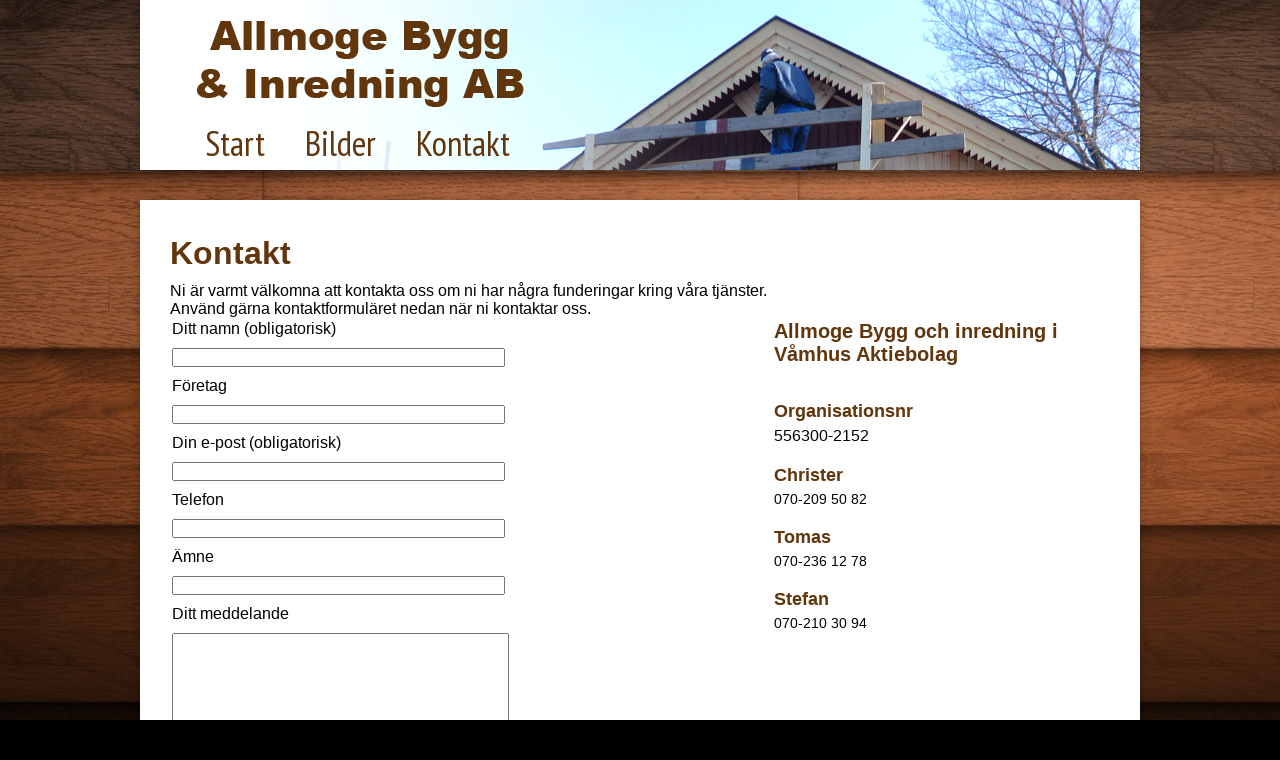

--- FILE ---
content_type: text/css
request_url: http://allmogebygg.se/wp-content/themes/blankslate/style.css
body_size: 2070
content:
/*   
Theme Name: MD-Allmoge Bygg Tema
Theme URI: http://moradatorer.se
Author: Andreas Eriksson, Mora Datorer
Author URI: http://moradatorer.se
Version: 1
*/
@media screen {

* { margin: 0; padding: 0; }
img{border: 0; outline: 0;}
body {background: #000 url("images/wood_planks_bg.jpg") repeat-x scroll 0 0; font-family: "Open Sans",Arial,sans-serif;}

a:link {}
a:visited {}
a:hover {}
a:active {}

.screen-reader-text { position: absolute; left: -9999px; top: -9999px; }
.clear { clear: both; }
.group:after { visibility: hidden; display: block; font-size: 0; content: " "; clear: both; height: 0; }
* html .group, *:first-child+html .group { zoom: 1; } /* First selector = IE6, Second Selector = IE 7 */

#page-wrap { width: 1000px; margin: 0 auto 30px; }

#header {width: 100%; height: 160px; padding-top: 10px; background: white url("images/header2.png") repeat scroll 0 0; box-shadow: 0 0 10px rgba(0, 0, 0, 0.3); margin: 0 0 30px;}
#logo {width: 400px; height:100px; margin-left: 20px;}

#nav {float: left; margin: 10px 0 0 45px; font-family: 'PT Sans Narrow', sans-serif;}
#nav ul li {float: left; font-size: 35px; margin: 0 20px;}
#nav a:link {text-decoration: none; color: #61360d}
#nav a:visited {text-decoration: none; color: #61360d}
#nav a:hover {text-decoration: none; color: #251505}
#nav a:active {text-decoration: none; color: #61360d}

#content-wrapper {background: #fff none repeat scroll 0 0; box-shadow: 0 0 10px rgba(0, 0, 0, 0.3); padding-top: 30px;}
#content {margin: 0 30px 30px 30px; min-height: 600px; }

h1 {color: #61360d; margin: 5px 0 10px 0; font-size: 32px;}
h2 {color: #61360d; margin: 0 0 15px; font-size: 20px;}
h3 {color: #61360d; margin: 20px 0 5px; font-size: 18px; display: block; float: left; width: 100%;}

#kontaktform p {margin-bottom: 10px;}

.contact-left {}
.contact-right {}

p { }
a { }
a:hover { } 

blockquote { }
blockquote p { }

ul, ol { list-style:none; }

.entry { }
.entry a { }
.entry a:hover { }

pre { }
code, tt { }

#meta { }
.postmetadata { }

#sidebar { }

.navgation { }
   .next-posts { }
   .prev-posts { }

#searchform { }
	#s { }
	#searchsubmt { }

form { }
input[type=text] { }
textarea { }

#wppa-thumb-area-1 {border-style:none!important;}
#namedesc-1 {border-style:none!important;}
.wppa-nav {border-style:none!important;}
#prevnext2-1 {border-style:none!important;}


#footer {height: 200px; background: #FFF; margin: 0 30px 30px; text-align: center; color: #61360d;}
#footer a:link {text-decoration: none; color: #61360d}
#footer a:visited {text-decoration: none; color: #61360d}
#footer a:hover {text-decoration: none; color: #251505}
#footer a:active {text-decoration: none; color: #61360d}

/*#footer hr {border: 0; height: 1px; background: #E5E3CC; background-image: -webkit-linear-gradient(left, #ccc, #E5E3CC, #ccc); background-image: -moz-linear-gradient(left, #ccc, #E5E3CC, #ccc); background-image: -ms-linear-gradient(left, #ccc, #E5E3CC, #ccc); background-image: -o-linear-gradient(left, #ccc, #E5E3CC, #ccc); margin: 0 0 10px 0}*/
#footer hr {border: 0; height: 1px; background: #b8a283; background-image: -webkit-linear-gradient(left, #61360d, #b8a283, #61360d); background-image: -moz-linear-gradient(left, #61360d, #b8a283, #61360d); background-image: -ms-linear-gradient(left, #61360d, #b8a283, #61360d); background-image: -o-linear-gradient(left, #61360d, #b8a283, #61360d); margin: 0 0 10px 0}

.footer-menu {float: left; margin: 0 0 15px 280px; width: 380px; font-size: 30px;}
#footer ul {text-align: center;}
#footer ul li {float: left; text-align: center; margin: 0 20px;}
.moradatorer {float: left; width: 100%; font-size: 14px; font-weight: bold; margin: 0 0 10px;}
.moradatorer a:link {text-decoration: underline!important;} 
.moradatorer a:visited {text-decoration: underline!important;}
.moradatorer a:hover {text-decoration: underline!important;}
.moradatorer a:active {text-decoration: underline!important;}
.foretagsnamn {float: left; width: 100%; font-size: 20px;}
.foretagsadress {float: left; width: 100%; margin: 0 0 10px;}
.foretagstelefon {float: left; width: 100%; font-size: 14px;}

} /* END screen media */


@media print {

.do-not-print { display: none; }
#comments { page-break-before: always; }

body { width: 100% !important; margin: 0 !important; padding: 0 !important; line-height: 1.4; word-spacing: 1.1pt; letter-spacing: 0.2pt; font-family: Garamond,"Times New Roman", serif; color: #000; background: none; font-size: 12pt; }
h1,h2,h3,h4,h5,h6 { font-family: Helvetica, Arial, sans-serif; }
h1 { font-size: 19pt; }
h2 { font-size:17pt; }
h3 { font-size:15pt; }
h4,h5,h6 { font-size:12pt; }
code { font: 10pt Courier, monospace; } 
blockquote { margin: 1.3em; padding: 1em; }
img { display: block; margin: 1em 0; }
a img { border: none; }
table { margin: 1px; text-align:left; }
th { border-bottom: 1px solid #333;  font-weight: bold; }
td { border-bottom: 1px solid #333; }
th, td { padding: 4px 10px 4px 0; }
caption { background: #fff; margin-bottom: 2em; text-align: left; }
thead { display: table-header-group; }
tr { page-break-inside: avoid; } 
a { text-decoration: none; color: black; }
	
} /* END print media */